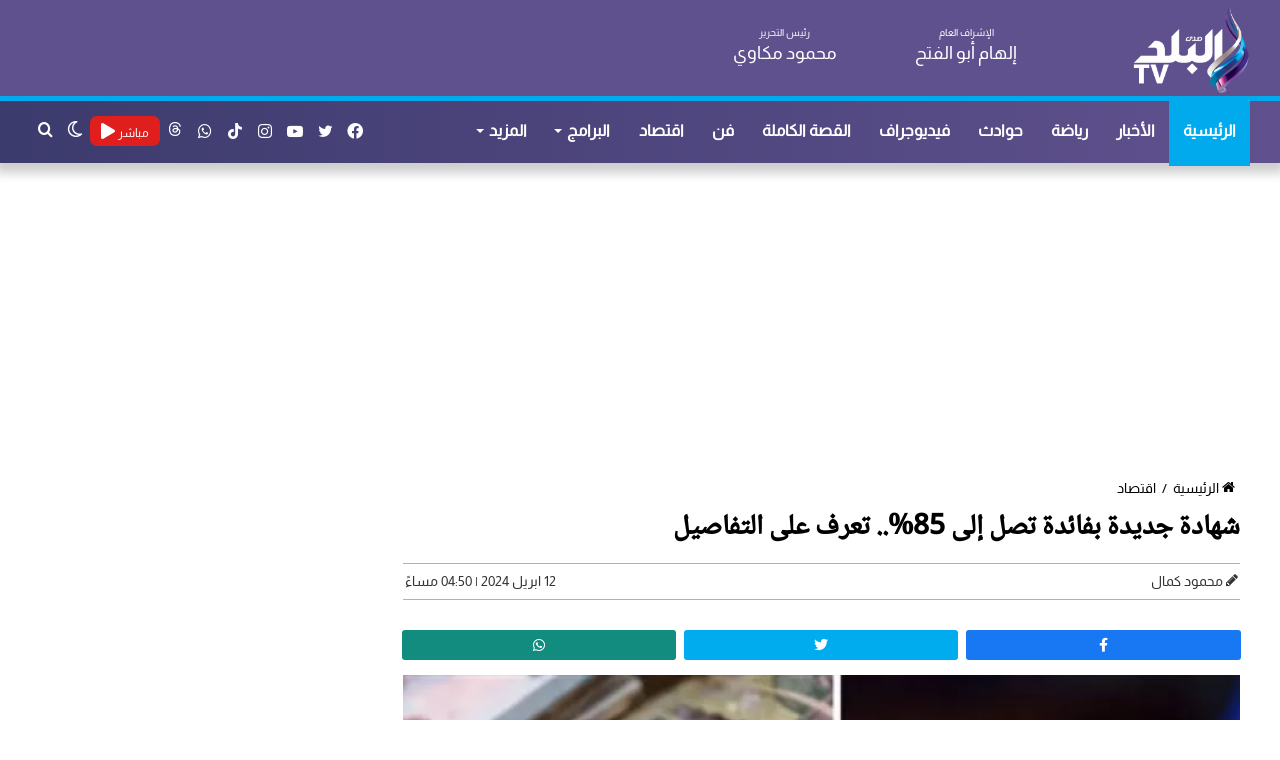

--- FILE ---
content_type: text/html; charset=UTF-8
request_url: https://elbaladtv.net/%D8%B4%D9%87%D8%A7%D8%AF%D8%A9-%D8%AC%D8%AF%D9%8A%D8%AF%D8%A9-%D8%A8%D9%81%D8%A7%D8%A6%D8%AF%D8%A9-%D8%AA%D8%B5%D9%84-%D8%A5%D9%84%D9%89-85-%D8%AA%D8%B9%D8%B1%D9%81-%D8%B9%D9%84%D9%89-%D8%A7%D9%84
body_size: 15240
content:
<!doctype html>
<html lang="ar" dir="rtl">
<head>
    <meta charset="utf-8">
    <meta http-equiv="X-UA-Compatible" content="IE=edge">
    <meta name="viewport" content="width=device-width, initial-scale=1">
    <title>شهادة جديدة بفائدة تصل إلى 85%.. تعرف على التفاصيل | قناة صدى البلد</title>
    <meta name="keywords" content="">
    <meta name="description" content="">
    <meta property="og:title" content="شهادة جديدة بفائدة تصل إلى 85%.. تعرف على التفاصيل | قناة صدى البلد" />
    <meta property="og:description" content="" />
    <meta property="og:image" content="https://cdn.elbaladtv.net/wp-content/uploads/2023/10/590.jpg" />
    <meta property="og:url" content="https://elbaladtv.net/شهادة-جديدة-بفائدة-تصل-إلى-85-تعرف-على-ال" />
    <meta property="og:type" content="article"/>
    <meta property="og:site_name" content="قناة صدى البلد" />
    <meta name='twitter:app:country' content='EG'>
    <meta name="twitter:card" content="summary_large_image" />
    <meta name="twitter:site" content="@baladtv" />
    <meta name="twitter:creator" content="@baladtv" />
    <meta name="twitter:title" content="شهادة جديدة بفائدة تصل إلى 85%.. تعرف على التفاصيل | قناة صدى البلد" />
    <meta name="twitter:url" content="https://elbaladtv.net/شهادة-جديدة-بفائدة-تصل-إلى-85-تعرف-على-ال" />
    <meta name="twitter:description" content="" />
    <meta name="twitter:image" content="https://cdn.elbaladtv.net/wp-content/uploads/2023/10/590.jpg" />
    <link rel="canonical" href="https://elbaladtv.net/شهادة-جديدة-بفائدة-تصل-إلى-85-تعرف-على-ال" />
    <script async src="https://www.googletagmanager.com/gtag/js?id=G-N3ZE9FS1YG" type="text/javascript"></script>
    <script type="text/javascript">
        window.dataLayer = window.dataLayer || [];
        function gtag(){dataLayer.push(arguments);}
        gtag('js', new Date());
        gtag('config', 'G-N3ZE9FS1YG');
    </script>
    <link rel="preload" href="https://elbaladtv.net/assets/css/style_view.min.css?ver=5.5.4" as="style">
    <link rel="preload" href="https://elbaladtv.net/assets/js/scripts.min.js" as="script">
    <link rel='stylesheet' href='https://elbaladtv.net/assets/css/style_view.min.css?ver=5.5.4' type='text/css' media='all' />
    <link rel="alternate" type="application/rss+xml" href="https://elbaladtv.net/sitemap" />
    <link rel="apple-touch-icon" sizes="57x57" href="/apple-icon-57x57.png">
    <link rel="apple-touch-icon" sizes="60x60" href="/apple-icon-60x60.png">
    <link rel="apple-touch-icon" sizes="72x72" href="/apple-icon-72x72.png">
    <link rel="apple-touch-icon" sizes="76x76" href="/apple-icon-76x76.png">
    <link rel="apple-touch-icon" sizes="114x114" href="/apple-icon-114x114.png">
    <link rel="apple-touch-icon" sizes="120x120" href="/apple-icon-120x120.png">
    <link rel="apple-touch-icon" sizes="144x144" href="/apple-icon-144x144.png">
    <link rel="apple-touch-icon" sizes="152x152" href="/apple-icon-152x152.png">
    <link rel="apple-touch-icon" sizes="180x180" href="/apple-icon-180x180.png">
    <link rel="icon" type="image/png" sizes="192x192"  href="/android-icon-192x192.png">
    <link rel="icon" type="image/png" sizes="32x32" href="/favicon-32x32.png">
    <link rel="icon" type="image/png" sizes="96x96" href="/favicon-96x96.png">
    <link rel="icon" type="image/png" sizes="16x16" href="/favicon-16x16.png">
    <meta name="msapplication-TileColor" content="#ffffff">
    <meta name="msapplication-TileImage" content="/ms-icon-144x144.png">
    <meta name="theme-color" content="#ffffff">
        <meta itemprop="name" content="شهادة جديدة بفائدة تصل إلى 85%.. تعرف على التفاصيل" />
    <meta itemprop="description" content="" />
    <meta itemprop="image" content="https://cdn.elbaladtv.net/wp-content/uploads/2023/10/590.jpg" />
    <meta property="article:section" content="اقتصاد" />
    <meta property="article:published_time" content="2024-04-12T16:50:08+02:00" />
    <meta property="article:modified_time" content="2024-04-12T16:50:08+02:00" />
    <meta property="article:publisher" content="https://www.facebook.com/baladtv" />
    <meta property="og:updated_time" content="2024-04-12T16:50:08+02:00" />
    <meta name="author" content="محمود كمال" />
    <meta name="csrf-token" content="nQjxBKYhsUFEEhEJevEPTFGVEIb7WrvOi2QyBTRM">
    <script type="application/ld+json">
    {
      "@context": "https://schema.org",
      "@type": "BreadcrumbList",
      "itemListElement": [{
        "@type": "ListItem",
        "position": 1,
        "name": "قناة صدى البلد",
        "item": "https://elbaladtv.net"
      },{
        "@type": "ListItem",
        "position": 2,
        "name": "اقتصاد",
        "item": "https://elbaladtv.net/category/%d8%a7%d9%82%d8%aa%d8%b5%d8%a7%d8%af"
      }]
    }
    </script>
    <script type="application/ld+json">
    {
      "@context": "https://schema.org",
      "@type": "NewsArticle",
      "mainEntityOfPage": {
        "@type": "WebPage",
        "@id": "https://elbaladtv.net/شهادة-جديدة-بفائدة-تصل-إلى-85-تعرف-على-ال"
      },
      "headline": "شهادة جديدة بفائدة تصل إلى 85%.. تعرف على التفاصيل",
      "image": [
        "https://cdn.elbaladtv.net/wp-content/uploads/2023/10/590.jpg"
       ],
      "datePublished": "2024-04-12T16:50:08+02:00",
      "dateModified": "2024-04-12T16:50:08+02:00",
      "author": {
        "@type": "Person",
        "name": "محمود كمال",
        "url": "https://elbaladtv.net/author/73"
      },
       "publisher": {
        "@type": "Organization",
        "name": "قناة صدى البلد",
        "logo": {
          "@type": "ImageObject",
          "url": "https://elbaladtv.net/images/Logo.png"
        }
      }
    }
    </script>
   <style>
       #vidverto{
           margin-bottom:10px;
           background-color:#fff;
           min-height:410px;
       }
       @media (max-width:479px){
           #vidverto{
               min-height:210px;
           }
       }

       .tie-fluid-width-video-wrapper{
           padding-top: 0px !important;
       }
      #container iframe{
           width: 100%;
           height: 400px;
       }
       @media (max-width: 550px) {
           #the-post .entry-content, #the-post .entry-content p {
               font-size: 18px;
               line-height: 2.2;
               text-align: justify;
               font-weight: 300;
               font-family: Noto,sans-serif;
               padding: 0 0 0 0px;
           }
       }
   </style>

    <style>
        #container p a{
            color: #9e0000;
            font-weight: 700;
        }
        #container p{
            padding: 0 15px;
            text-align: justify;
            font-size: 18px;
        }
        #container div{
            margin-top: 10px;
            margin-bottom: 10px;
        }
        .social-icons-item .whatsapp-social-icon{background-color:#c13584!important;}
        .social-icons-item .whatsapp-social-icon span{color:#c13584;}
        .tie-icon-whatsapp:before{content:"\f232";}

        .social-icons-item .instagram-social-icon{background-color:#c13584!important;}
        .social-icons-item .instagram-social-icon span{color:#c13584;}
        .social-icons-item .tiktok-social-icon{background-color:#EE1D52!important;}
        .social-icons-item .tiktok-social-icon span{color:#EE1D52;}
        .tie-icon-instagram:before{content:"\f16d";}
        .tie-icon-tiktok:before{content:"\e90b";}
        .share-article .article-social-share ul li {

            width: 32%;
        }
    </style>

    <script async src="https://pagead2.googlesyndication.com/pagead/js/adsbygoogle.js?client=ca-pub-1198675327881742" crossorigin="anonymous"></script>

    <script type="application/ld+json">
    {
      "@context": "https://schema.org",
      "@type": "WebSite",
      "url": "https://elbaladtv.net",
       "name" : "قناة صدى البلد",
"potentialAction": {
        "@type": "SearchAction",
        "target": "https://elbaladtv.net/search/{search_term_string}",
        "query-input": "required name=search_term_string"
      }
    }
    </script>
    <style>
        .fixed{
            /*position: fixed;*/
        }
        button.tie-popup-search-submit {
            font-size: 28px;
            color: #666;
            position: absolute;
            right: 10px;
            top: 20px;
            background: transparent !important;
            transition: 0.15s;
            width: 50px;
        }
    </style>

</head>
<body class="rtl home page-template-default page wrapper-has-shadow block-head-4 magazine2 is-thumb-overlay-disabled is-desktop is-header-layout-3 has-header-ad has-header-below-ad has-builder hide_banner_top hide_breaking_news hide_post_authorbio">
<div class="background-overlay">
    <div  id="tie-container" class="site tie-container">
        <div id="tie-wrapper">
            <header id="theme-header" class="theme-header header-layout-3 main-nav-light main-nav-default-light main-nav-below has-stream-item has-shadow has-normal-width-logo mobile-header-centered">
                <div class="container header-container">
                    <div class="tie-row logo-row">
                        <div class="">
                            <div class="tie-col-md-2 logo-container clearfix">
                                <div id="mobile-header-components-area_1" class="mobile-header-components">
                                    <ul class="components">
                                        <li class="mobile-component_search custom-menu-link">
                                            <a href="#" class="tie-search-trigger-mobile" title="بحث عن">
                                                <span class="tie-icon-search tie-search-icon" aria-hidden="true"></span>
                                                <span class="screen-reader-text">بحث عن</span>
                                            </a>
                                        </li>
                                        <li class="mobile-component_skin custom-menu-link">
                                            <a href="#" class="change-skin" title="الوضع المظلم">
                                                <span class="tie-icon-moon change-skin-icon" aria-hidden="true"></span>
                                                <span class="screen-reader-text">الوضع المظلم</span>
                                            </a>
                                        </li>
                                    </ul>
                                </div>
                                <div id="logo" class="image-logo" style="margin-top: 5px; margin-bottom: 1px;">
                                    <a title="قناة صدى البلد" href="https://elbaladtv.net">
                                        <picture id="tie-logo-default" class="tie-logo-default tie-logo-picture">
                                            <img class="tie-logo-img-default tie-logo-img" src="/images/Logo.png" alt="قناة صدى البلد" width="300" height="90" style="max-height:90px; width: auto;" />
                                        </picture>
                                        <picture id="tie-logo-inverted" class="tie-logo-inverted tie-logo-picture">
                                            <img class="tie-logo-img-inverted tie-logo-img" id="tie-logo-inverted-img" src="/images/Logo.png" alt="قناة صدى البلد" style="width: auto;" />
                                        </picture>
                                    </a>
                                </div><!-- #logo /-->
                                <div id="mobile-header-components-area_2" class="mobile-header-components">
                                    <ul class="components">
                                        <li class="mobile-component_menu custom-menu-link">
                                            <a href="#" id="mobile-menu-icon" class="" title="القائمة">
                                                <span class="tie-mobile-menu-icon nav-icon is-layout-3"></span>
                                                <span class="screen-reader-text">القائمة</span>
                                            </a>
                                        </li>
                                        <li class="mobile-component_menu custom-menu-link">
                                            <div style="background: #e11e1e;height: 30px;width: 60px;border-radius: 5px;padding: 0px 5px">
                                                <a href="https://elbaladtv.net/live" class="random-post" title="مباشر" style="color: #fff;line-height: 25px;">
                                                    <span>مباشر</span> <span class="fa fa-play"></span>
                                                </a>
                                            </div>
                                        </li>
                                    </ul>
                                </div>
                            </div>
                            <div class="header-editor tie-col-md-4 clearfix">
                                <div class="tie-row" style="font-size: 18px;">
                                    <div class="tie-col-md-6 tie-col-xs-6 clearfix"><span>الإشراف العام</span><br><b>إلهام أبو الفتح</b></div>
                                    <div class="tie-col-md-6 tie-col-xs-6 clearfix"><span>رئيس التحرير</span><br><b>محمود مكاوي</b></div>
                                </div>
                            </div>
                        </div>

 
                    </div>
                </div>
                <div class="main-nav-wrapper">
                    <nav id="main-nav"  class="main-nav header-nav">
                        <div class="container">
                            <div class="main-menu-wrapper">
                                <div id="menu-components-wrap">
                                    <div id="sticky-logo" class="image-logo">
                                        <a title="قناة صدى البلد" href="https://elbaladtv.net/">
                                            <picture id="tie-sticky-logo-default" class="tie-logo-default tie-logo-picture">
                                                <img class="tie-logo-img-default tie-logo-img" src="/images/Logo.png" alt="قناة صدى البلد"  />
                                            </picture>
                                            <picture id="tie-sticky-logo-inverted" class="tie-logo-inverted tie-logo-picture">
                                                <source class="tie-logo-source-inverted tie-logo-source" id="tie-logo-inverted-source" srcset="/images/Logo.png">
                                                <img class="tie-logo-img-inverted tie-logo-img" id="tie-logo-inverted-img" src="/images/Logo.png" alt="قناة صدى البلد"  />
                                            </picture>
                                        </a>
                                    </div>
                                    <div class="flex-placeholder"></div>
                                    <div class="main-menu main-menu-wrap tie-alignleft">
                                        <div id="main-nav-menu" class="main-menu header-menu">
                                            <ul id="menu-main-menu" class="menu">
                                                <li class="menu-item menu-item-type-custom menu-item-object-custom current-menu-item current_page_item menu-item-1033 tie-current-menu"><a href="https://elbaladtv.net/" title="قناة صدى البلد">الرئيسية</a></li>
                                                <li class="menu-item"><a href="https://elbaladtv.net/category/news" title="الأخبار">الأخبار</a></li>
                                                <li class="menu-item"><a href="https://elbaladtv.net/category/%d8%b1%d9%8a%d8%a7%d8%b6%d8%a9" title="رياضة">رياضة</a></li>
                                                <li class="menu-item"><a href="https://elbaladtv.net/category/%d8%ad%d9%88%d8%a7%d8%af%d8%ab" title="حوادث">حوادث</a></li>
                                                <li class="menu-item"><a href="https://elbaladtv.net/category/%D8%A7%D9%84%D8%A8%D9%84%D8%AF-%D8%A8%D9%84%D8%B3" title=" فيديوجراف">فيديوجراف</a></li>
                                                <li class="menu-item"><a href="https://elbaladtv.net/category/%d8%a7%d9%84%d9%82%d8%b5%d8%a9-%d8%a7%d9%84%d9%83%d8%a7%d9%85%d9%84%d8%a9" title="القصة الكاملة">القصة الكاملة</a></li>
                                                <li class="menu-item"><a href="https://elbaladtv.net/category/%d9%81%d9%86" title="فن">فن</a></li>
                                                <li class="menu-item"><a href="https://elbaladtv.net/category/%d8%a7%d9%82%d8%aa%d8%b5%d8%a7%d8%af" title="اقتصاد">اقتصاد</a></li>
                                                <li class="menu-item menu-item-type-custom menu-item-object-custom menu-item-has-children"><a href="https://elbaladtv.net/%D8%A7%D9%84%D8%A8%D8%B1%D8%A7%D9%85%D8%AC" title="البرامج">البرامج</a></li>
                                                <li class="menu-item menu-item-type-custom menu-item-object-custom menu-item-has-children"><a href="#" title="المزيد">المزيد</a>
                                                    <ul class="sub-menu menu-sub-content">
                                                        <li class="menu-item"><a href="https://elbaladtv.net/category/%d8%b9%d8%b1%d8%a8-%d9%88%d8%b9%d8%a7%d9%84%d9%85" title="عرب وعالم">عرب وعالم</a></li>
                                                        <li class="menu-item"><a href="https://elbaladtv.net/category/%d8%a3%d8%ae%d8%a8%d8%a7%d8%b1-%d8%a7%d9%84%d8%b3%d8%b9%d9%88%d8%af%d9%8a%d8%a9" title="أخبار السعودية">أخبار السعودية</a></li>
                                                        <li class="menu-item"><a href="https://elbaladtv.net/category/%d8%b3%d9%8a%d8%a7%d8%b3%d8%a9-%d9%88%d8%a8%d8%b1%d9%84%d9%85%d8%a7%d9%86" title="سياسة وبرلمان">سياسة وبرلمان</a></li>
                                                        <li class="menu-item"><a href="https://elbaladtv.net/category/%d8%af%d9%8a%d9%86%d9%8a" title="ديني">ديني</a></li>
                                                        <li class="menu-item"><a href="https://elbaladtv.net/category/%d9%85%d9%86%d9%88%d8%b9%d8%a7%d8%aa" title="منوعات">منوعات</a></li>
                                                        <li class="menu-item"><a href="https://elbaladtv.net/category/%d9%85%d9%82%d8%a7%d9%84%d8%a7%d8%aa" title="مقالات">مقالات</a></li>
                                                        <li class="menu-item"><a href="https://elbaladtv.net/category" title="أحدث الأخبار">أحدث الأخبار</a></li>
                                                        <li class="menu-item"><a href="https://elbaladtv.net/tag/%d8%b3%d9%81%d8%b1%d8%a9-%d9%88%d8%b7%d8%a8%d9%84%d9%8a%d8%a9" title="سفرة وطبلية">سفرة وطبلية</a></li>
                                                        <li class="menu-item"><a href="https://elbaladtv.net/category/%D8%B5%D8%AD%D8%AA%D9%83" title="صحتك">صحتك</a></li>
                                                        <li class="menu-item"><a href="https://elbaladtv.net/tag/أخبار-الجامعات" title="التعليم والجامعات">التعليم والجامعات</a></li>

                                                    </ul>
                                                </li>
                                            </ul>
                                        </div>
                                    </div>
                                    <ul class="components">
                                        <li class="search-compact-icon menu-item custom-menu-link">
                                            <a href="#" class="tie-search-trigger" title="بحث عن">
                                                <span class="tie-icon-search tie-search-icon" aria-hidden="true"></span>
                                                <span class="screen-reader-text">بحث عن</span>
                                            </a>
                                        </li>
                                        <li class="skin-icon menu-item custom-menu-link">
                                            <a href="#" class="change-skin" title="الوضع المظلم">
                                                <span class="tie-icon-moon change-skin-icon" aria-hidden="true"></span>
                                                <span class="screen-reader-text">الوضع المظلم</span>
                                            </a>
                                        </li>
                                        <li class="menu-item custom-menu-link" style="background: #e11e1e;height: 30px;width: 70px;border-radius: 7px;margin-top: 15px;padding: 3px;margin-left: 0px;">
                                            <a href="https://elbaladtv.net/live" class="random-post" title="مباشر" style="width: 65px;height: 30px;line-height: 25px;">
                                                <span style="font-size: 12px;">مباشر</span> <span class="fa fa-play"></span>
                                            </a>
                                        </li>
                                        <li class="social-icons-item">
                                            <a class="social-link whatsapp-social-icon" rel="external noopener nofollow" target="_blank" href="https://www.threads.net/@baladtv" title="threads">
                                                <svg style="width: 14px;" fill="#fff" aria-label="Threads" viewBox="0 0 192 192" xmlns="http://www.w3.org/2000/svg"><path class="x19hqcy" d="M141.537 88.9883C140.71 88.5919 139.87 88.2104 139.019 87.8451C137.537 60.5382 122.616 44.905 97.5619 44.745C97.4484 44.7443 97.3355 44.7443 97.222 44.7443C82.2364 44.7443 69.7731 51.1409 62.102 62.7807L75.881 72.2328C81.6116 63.5383 90.6052 61.6848 97.2286 61.6848C97.3051 61.6848 97.3819 61.6848 97.4576 61.6855C105.707 61.7381 111.932 64.1366 115.961 68.814C118.893 72.2193 120.854 76.925 121.825 82.8638C114.511 81.6207 106.601 81.2385 98.145 81.7233C74.3247 83.0954 59.0111 96.9879 60.0396 116.292C60.5615 126.084 65.4397 134.508 73.775 140.011C80.8224 144.663 89.899 146.938 99.3323 146.423C111.79 145.74 121.563 140.987 128.381 132.296C133.559 125.696 136.834 117.143 138.28 106.366C144.217 109.949 148.617 114.664 151.047 120.332C155.179 129.967 155.42 145.8 142.501 158.708C131.182 170.016 117.576 174.908 97.0135 175.059C74.2042 174.89 56.9538 167.575 45.7381 153.317C35.2355 139.966 29.8077 120.682 29.6052 96C29.8077 71.3178 35.2355 52.0336 45.7381 38.6827C56.9538 24.4249 74.2039 17.11 97.0132 16.9405C119.988 17.1113 137.539 24.4614 149.184 38.788C154.894 45.8136 159.199 54.6488 162.037 64.9503L178.184 60.6422C174.744 47.9622 169.331 37.0357 161.965 27.974C147.036 9.60668 125.202 0.195148 97.0695 0H96.9569C68.8816 0.19447 47.2921 9.6418 32.7883 28.0793C19.8819 44.4864 13.2244 67.3157 13.0007 95.9325L13 96L13.0007 96.0675C13.2244 124.684 19.8819 147.514 32.7883 163.921C47.2921 182.358 68.8816 191.806 96.9569 192H97.0695C122.03 191.827 139.624 185.292 154.118 170.811C173.081 151.866 172.51 128.119 166.26 113.541C161.776 103.087 153.227 94.5962 141.537 88.9883ZM98.4405 129.507C88.0005 130.095 77.1544 125.409 76.6196 115.372C76.2232 107.93 81.9158 99.626 99.0812 98.6368C101.047 98.5234 102.976 98.468 104.871 98.468C111.106 98.468 116.939 99.0737 122.242 100.233C120.264 124.935 108.662 128.946 98.4405 129.507Z"/></svg>
                                                <span class="screen-reader-text">threads</span>
                                            </a>
                                        </li>
                                        <li class="social-icons-item">
                                            <a class="social-link whatsapp-social-icon" rel="external noopener nofollow" target="_blank" href="https://www.whatsapp.com/channel/0029VaC3SMn4tRrsCCE8VP1O" title="whatsapp">
                                                <span class="tie-social-icon tie-icon-whatsapp"></span>
                                                <span class="screen-reader-text">whatsapp</span>
                                            </a>
                                        </li>
                                        <li class="social-icons-item">
                                            <a class="social-link tiktok-social-icon" rel="external noopener nofollow" target="_blank" href="https://www.tiktok.com/@baladtv?lang=ar" title="tiktok">
                                                <span class="tie-social-icon tie-icon-tiktok"></span>
                                                <span class="screen-reader-text">tiktok</span>
                                            </a>
                                        </li>
                                        <li class="social-icons-item">
                                            <a class="social-link instagram-social-icon" rel="external noopener nofollow" target="_blank" href="https://www.instagram.com/baladtv/channel/" title="instagram">
                                                <span class="tie-social-icon tie-icon-instagram"></span>
                                                <span class="screen-reader-text">instagram</span>
                                            </a>
                                        </li>
                                        <li class="social-icons-item">
                                            <a class="social-link youtube-social-icon" rel="external noopener nofollow" target="_blank" href="https://www.youtube.com/channel/UCJWuV-EkLmRrGZ4afwUBenw" title="يوتيوب">
                                                <span class="tie-social-icon tie-icon-youtube"></span>
                                                <span class="screen-reader-text">يوتيوب</span>
                                            </a>
                                        </li>
                                        <li class="social-icons-item">
                                            <a class="social-link twitter-social-icon" rel="external noopener nofollow" title="تويتر" target="_blank" href="https://twitter.com/baladtv">
                                                <span class="tie-social-icon tie-icon-twitter"></span>
                                                <span class="screen-reader-text">تويتر</span>
                                            </a>
                                        </li>
                                        <li class="social-icons-item">
                                            <a class="social-link facebook-social-icon" title="فيسبوك" rel="external noopener nofollow" target="_blank" href="https://www.facebook.com/baladtv">
                                                <span class="tie-social-icon tie-icon-facebook"></span>
                                                <span class="screen-reader-text">فيسبوك</span>
                                            </a>
                                        </li>
                                    </ul>
                                </div>
                            </div>
                        </div>
                    </nav>
                </div>
            </header>
        </div>
            <div  class="site-content container">

        <div class="tie-row main-content-row">
            <div class=" tie-col-xs-12">
                <div class="stream-item-widget-content" style="min-height: 280px;margin-top: 20px">
                    <script async src="https://pagead2.googlesyndication.com/pagead/js/adsbygoogle.js?client=ca-pub-1198675327881742"
                            crossorigin="anonymous"></script>
                    <!-- اعلان اسفل الهيدر -->
                    <ins class="adsbygoogle"
                         style="display:block"
                         data-ad-client="ca-pub-1198675327881742"
                         data-ad-slot="9759274015"
                         data-ad-format="auto"
                         data-full-width-responsive="true"></ins>
                    <script>
                        (adsbygoogle = window.adsbygoogle || []).push({});
                    </script>
                </div>
            </div>
            <div class="main-content tie-col-md-8 tie-col-xs-12" id="contentsWrapper">
                <div class="content">
                    <article id="the-post" class="container-wrapper post-content tie-standard">
                                                <header class="entry-header-outer">
                            <nav id="breadcrumb">
                                <a href="https://elbaladtv.net/" title="الرئيسية">
                                    <span class="tie-icon-home" aria-hidden="true"></span> الرئيسية
                                </a>
                                <em class="delimiter">/</em>
                                <a href="https://elbaladtv.net/category/%d8%a7%d9%82%d8%aa%d8%b5%d8%a7%d8%af" title="اقتصاد">اقتصاد</a>
                            </nav>
                            <div class="entry-header">
                                <h1 class="post-title entry-title">شهادة جديدة بفائدة تصل إلى 85%.. تعرف على التفاصيل</h1>
                                <style>
                                    #single-post-meta{
                                        border-top: 1px solid #b2b2b2;
                                        border-bottom: 1px solid #b2b2b2;
                                        padding: 5px 0px 5px 0px;
                                    }
                                    .author-name{
                                        font-size: 14px;
                                        font-weight: 700;
                                    }
                                </style>
                                <div id="single-post-meta" class="post-meta clearfix">
                                    <span class="author-meta single-author no-avatars">
                                        <span class="meta-item meta-author-wrapper meta-author-4">
                                            <span class="meta-author">
                                                <a href="https://elbaladtv.net/author/73" class="author-name tie-icon" title="محمود كمال">محمود كمال</a>
                                            </span>
                                        </span>
                                    </span>
                                    <span class="date meta-item tie-icon" style="float: left !important;font-size: 14px;font-weight: 300;">12 ابريل 2024 | 04:50 مساءً</span>
                                </div>
                            </div>
                        </header>
                        <div class="entry-header-outer">
                            <div class="share-article">
                                <div class="article-social-share">
                                    <ul>
                                        <li>
                                            <a href="https://facebook.com/sharer.php?u=https://elbaladtv.net/i/1271543" target="_blank" title="facebook" rel="noreferrer">
                                                <div class="facebook-share">
                                                    <i class="fab fa-facebook-f"></i>
                                                </div>
                                            </a>
                                        </li>
                                        <li>
                                            <a class="twitter-share-button" rel="noreferrer" href="https://x.com/share?url=https://elbaladtv.net/i/1271543&text=شهادة جديدة بفائدة تصل إلى 85%.. تعرف على التفاصيل" target="_blank" title="twitter">
                                                <div class="twitter-share">
                                                    <i class="fab fa-twitter"></i>
                                                </div>
                                            </a>
                                        </li>
                                        <li>
                                            <a href="https://api.whatsapp.com/send?text=شهادة جديدة بفائدة تصل إلى 85%.. تعرف على التفاصيل  https://elbaladtv.net/i/1271543" rel="noreferrer" target="_blank" title="whatsapp">
                                                <div class="whatsapp-share">
                                                    <i class="fab fa-whatsapp"></i>
                                                </div>
                                            </a>
                                        </li>
                                    </ul>
                                </div>
                            </div>
                        </div>
                        <div class="featured-area">
                            <div class="featured-area-inner"  style="margin: 0px 10px;">
                                <style>
                                    #twitch-embed iframe{
                                        height: 400px;
                                        width: 100%;
                                    }
                                </style>
                                                                                                    <figure class="single-featured-image">
                                    <picture>
                                        <source media="(min-width:1440px)" srcset="https://i0.wp.com/cdn.elbaladtv.net/wp-content/uploads/2023/10/590.jpg?resize=920,550&ssl=1">
                                        <source media="(min-width:1024px)" srcset="https://i0.wp.com/cdn.elbaladtv.net/wp-content/uploads/2023/10/590.jpg?resize=700,450&ssl=1">
                                        <source media="(min-width:768px)" srcset="https://i0.wp.com/cdn.elbaladtv.net/wp-content/uploads/2023/10/590.jpg?resize=710,450&ssl=1">
                                        <source media="(min-width:425px)" srcset="https://i0.wp.com/cdn.elbaladtv.net/wp-content/uploads/2023/10/590.jpg?resize=600,450&ssl=1">
                                        <source media="(min-width:375px)" srcset="https://i0.wp.com/cdn.elbaladtv.net/wp-content/uploads/2023/10/590.jpg?resize=575,475&ssl=1">
                                        <source media="(min-width:320px)" srcset="https://i0.wp.com/cdn.elbaladtv.net/wp-content/uploads/2023/10/590.jpg?resize=375,300&ssl=1">
                                        <img class="w-100 img-fluid photo_" src="https://i0.wp.com/cdn.elbaladtv.net/wp-content/uploads/2023/10/590.jpg?resize=250,150&ssl=1" alt="صور ">
                                    </picture>
                                                                    </figure>
                                                        </div>
                        </div>
                        <div class="ads-height">
                            <script async src="https://pagead2.googlesyndication.com/pagead/js/adsbygoogle.js?client=ca-pub-1198675327881742"
                                    crossorigin="anonymous"></script>
                            <ins class="adsbygoogle"
                                         style="display:block"
                                         data-ad-client="ca-pub-1198675327881742"
                                         data-ad-slot="3233210955"
                                         data-ad-format="auto"
                                         data-full-width-responsive="true"></ins>
                                    <script>
                                        (adsbygoogle = window.adsbygoogle || []).push({});
                                    </script>
                                </div>
                                                <div class="entry-content clearfix" id="container">
                                                            <p>البنك الأهلي الكويتي يطرح شهادة بفائدة تصل إلى 85%</p>
<p>قرر البنك الأهلي الكويتي، عن طرح شهادة ادخار ذات أجل 3 سنوات بعائد ثابت تراكمي يصل إلى 85% على أن يصرف العائد في نهاية مدة الشهادة.</p>
<p>وفي وقت سابق، أصدر البنك الأهلي الكويتي شهادة ثلاثية بعائد تراكمي بسعر فائدة يصل إلى 75% يصرف العائد بنهاية المدة.
<h2>تفاصيل شهادة البنك الأهلي الكويتي</h2><p />وعن تفاصيل شهادة البنك الأهلي الكويتي، فإن الشهادة الجديدة يمكن شراءها من 1000 جنيه كحد أدنى، مع إمكانية الاقتراض بضمانها حتى 95% من قيمة الشهادة.</p>
<p>ومع نهاية مدة الشهادة، يتم إضافة العائد تلقائياً لحسابك الجاري أو التوفير، ولا يمكن استرداد الشهادة إلا بعد مرور 6 أشهر على الشراء.</p>
<p><img class="wp-image-855503 size-full" src="https://cdn.elbaladtv.net/wp-content/uploads/2023/01/شهادات-ادخار-البنك-الأهلى-1.webp" alt="شهادات ادخار" height="480" /> شهادات ادخار
<h3>تفاصيل الشهاة بعائد 85%</h3><p />يمكن تلخيص تفاصيل الشهادة ذات العائد 85% على النحو التالي:-
<ul><p /> 	<li>طرحها البنك الأهلى الكويتى مصر</li><p /> 	<li>شهادة ادخار بأجل 3 سنوات بفائدة 85% على أن يتم صرف العائد تراكميًا فى نهاية مدة الشهادة</li><p /> 	<li>الشهادة يبدأ شرائها 1000 جنيه ومضاعفاتها ويمكن كسرها بعد 6 أشهر من تاريخ الإصدار</li><p /> 	<li>يتم إضافة العائد على الحساب البنكى المرتبط بالشهادة بعد مرور 3 سنوات</li>
</ul><p />&nbsp;</p>                                                        <div class="ads-height">
                                <script async src="https://pagead2.googlesyndication.com/pagead/js/adsbygoogle.js?client=ca-pub-1198675327881742" crossorigin="anonymous"></script>
                                <ins class="adsbygoogle"
                                     style="display:block"
                                     data-ad-client="ca-pub-1198675327881742"
                                     data-ad-slot="3233210955"
                                     data-ad-format="auto"
                                     data-full-width-responsive="true"></ins>
                                <script>
                                    (adsbygoogle = window.adsbygoogle || []).push({});
                                </script>
                            </div>
                        </div>

                    </article>
                    <div class="tie-row">
                        <style>
                            .more {
                                background: #241d37;
                                margin: 10px auto;
                                padding: 5px 5px;
                                color: #fff;
                                height: 110px;
                            }
                            .more .post-title {
                                width: calc(100% - 120px);
                                margin-right: 110px;
                                position: relative;
                                line-height: 28px;
                                font-family: 'Almarai', sans-serif !important;
                                font-size: 16px;
                                text-align: right;
                                margin-top: 5px;
                            }
                            .more img{
                                width: 100px !important;
                                position: absolute !important;
                            }
                            .col-p {
                                padding-left: 5px!important;
                                padding-right: 5px!important;
                                margin: -5px 0px;
                            }
                        </style>
                                                                                    <div class="tie-col-sm-6 col-p">
                                    <a href="https://elbaladtv.net/%d8%a7%d8%b1%d8%aa%d9%81%d8%a7%d8%b9-%d8%a3%d8%b3%d8%b9%d8%a7%d8%b1-%d8%a7%d9%84%d9%81%d8%b6%d8%a9-%d8%b9%d8%a7%d9%84%d9%85%d9%8a%d9%8b%d8%a7-%d9%88%d9%85%d8%ad%d9%84%d9%8a%d9%8b%d8%a7-%d9%85%d8%b9" title="ارتفاع أسعار الفضة عالميًا ومحليًا مع تصاعد التوترات السياسية"  class="post-thumb">
                                        <div class="more">
                                            <img src="https://i0.wp.com/cdn.elbaladtv.net/wp-content/uploads/2023/10/593.jpg?resize=100,100&ssl=1" class="attachment-jannah-image-large size-jannah-image-large wp-post-image" alt="الفضة" loading="lazy"/>
                                            <div class="post-title">ارتفاع أسعار الفضة عالميًا ومحليًا مع تصاعد التوترات السياسية</div>
                                        </div>
                                    </a>
                                </div>
                                                                                            <div class="tie-col-sm-6 col-p">
                                    <a href="https://elbaladtv.net/%d8%aa%d9%88%d9%82%d9%81-%d8%a8%d8%b9%d8%b6-%d8%ae%d8%af%d9%85%d8%a7%d8%aa-%d8%a7%d9%84%d8%a8%d9%86%d9%83-%d8%a7%d9%84%d8%a3%d9%87%d9%84%d9%8a-%d8%ba%d8%af%d8%a7-%d9%84%d8%aa%d8%ad%d8%af%d9%8a%d8%ab" title="توقف بعض خدمات البنك الأهلي غدا لتحديث الأنظمة "  class="post-thumb">
                                        <div class="more">
                                            <img src="https://i0.wp.com/cdn.elbaladtv.net/wp-content/uploads/2024/04/البنك-الأهلي-المصري.webp?resize=100,100&ssl=1" class="attachment-jannah-image-large size-jannah-image-large wp-post-image" alt="البنك-الأهلي-المصري" loading="lazy"/>
                                            <div class="post-title">توقف بعض خدمات البنك الأهلي غدا لتحديث الأنظمة </div>
                                        </div>
                                    </a>
                                </div>
                                                                                            <div class="tie-col-sm-6 col-p">
                                    <a href="https://elbaladtv.net/%d8%b3%d9%83%d9%86-%d9%84%d9%83%d9%84-%d8%a7%d9%84%d9%85%d8%b5%d8%b1%d9%8a%d9%8a%d9%86-7-%d9%81%d8%b1%d8%b5%d8%a9-%d8%ac%d8%af%d9%8a%d8%af%d8%a9-%d9%84%d9%84%d8%b4%d8%b1%d8%a7%d8%a1-%d9%81%d9%8a-3" title="سكن لكل المصريين 7.. فرصة جديدة للشراء في 3 محافظات"  class="post-thumb">
                                        <div class="more">
                                            <img src="https://i0.wp.com/cdn.elbaladtv.net/wp-content/uploads/2024/06/448855015_813806810881183_4950110368820420517_n.jpg?resize=100,100&ssl=1" class="attachment-jannah-image-large size-jannah-image-large wp-post-image" alt="سكن لكل المصررين" loading="lazy"/>
                                            <div class="post-title">سكن لكل المصريين 7.. فرصة جديدة للشراء في 3 محافظات</div>
                                        </div>
                                    </a>
                                </div>
                                                                                            <div class="tie-col-sm-6 col-p">
                                    <a href="https://elbaladtv.net/%d9%85%d9%88%d8%b9%d8%af-%d8%b5%d8%b1%d9%81-%d9%85%d8%b1%d8%aa%d8%a8%d8%a7%d8%aa-%d9%8a%d9%86%d8%a7%d9%8a%d8%b1-2026-%d9%84%d9%84%d9%85%d9%88%d8%b8%d9%81%d9%8a%d9%86-%d8%a7%d9%84%d8%ad%d9%83%d9%88" title="موعد صرف مرتبات يناير 2026 للموظفين الحكوميين"  class="post-thumb">
                                        <div class="more">
                                            <img src="https://i0.wp.com/cdn.elbaladtv.net/wp-content/uploads/2024/01/زيادة-المرتبات-1.jpg?resize=100,100&ssl=1" class="attachment-jannah-image-large size-jannah-image-large wp-post-image" alt="مرتبات" loading="lazy"/>
                                            <div class="post-title">موعد صرف مرتبات يناير 2026 للموظفين الحكوميين</div>
                                        </div>
                                    </a>
                                </div>
                                                                             </div>
                    <div class="post-bottom-meta post-bottom-tags post-tags-classic">
                                                                                                            <a href="https://elbaladtv.net/tag/%d8%aa%d9%81%d8%a7%d8%b5%d9%8a%d9%84-%d8%a7%d9%84%d8%b4%d9%87%d8%a7%d8%a9-%d8%a8%d8%b9%d8%a7%d8%a6%d8%af-85" title="تفاصيل الشهاة بعائد 85%" rel="tag">تفاصيل الشهاة بعائد 85%</a>
                                                                                <a href="https://elbaladtv.net/tag/%d8%aa%d9%81%d8%a7%d8%b5%d9%8a%d9%84-%d8%b4%d9%87%d8%a7%d8%af%d8%a7%d8%aa-%d8%a7%d8%af%d8%ae%d8%a7%d8%b1-%d8%a8%d8%b9%d8%a7%d8%a6%d8%af-85" title="تفاصيل شهادات ادخار بعائد 85%" rel="tag">تفاصيل شهادات ادخار بعائد 85%</a>
                                                                                <a href="https://elbaladtv.net/tag/%d8%b4%d9%87%d8%a7%d8%af%d8%a7%d8%aa-%d8%a7%d8%af%d8%ae%d8%a7%d8%b1-%d8%a8%d8%b9%d8%a7%d8%a6%d8%af-85" title="شهادات ادخار بعائد 85%" rel="tag">شهادات ادخار بعائد 85%</a>
                                                                                <a href="https://elbaladtv.net/tag/%d8%b4%d9%87%d8%a7%d8%af%d8%a9-%d8%a7%d9%84%d8%a8%d9%86%d9%83-%d8%a7%d9%84%d8%a3%d9%87%d9%84%d9%8a-%d8%a7%d9%84%d9%83%d9%88%d9%8a%d8%aa%d9%8a" title="شهادة البنك الأهلي الكويتي" rel="tag">شهادة البنك الأهلي الكويتي</a>
                                                                                <a href="https://elbaladtv.net/tag/%d8%b7%d8%b1%d8%ad-%d8%b4%d9%87%d8%a7%d8%af%d8%a7%d8%aa-%d8%a7%d8%af%d8%ae%d8%a7%d8%b1-%d8%a8%d8%b9%d8%a7%d8%a6%d8%af-85" title="طرح شهادات ادخار بعائد 85%" rel="tag">طرح شهادات ادخار بعائد 85%</a>
                                            </div>
                    <div class="share-article">
                        <div class="article-social-share">
                            <ul>
                                <li>
                                    <a href="https://facebook.com/sharer.php?u=https://elbaladtv.net/i/1271543" rel="noreferrer" target="_blank" title="facebook">
                                        <div class="facebook-share">
                                            <i class="fab fa-facebook-f"></i>
                                        </div>
                                    </a>
                                </li>
                                <li>
                                    <a class="twitter-share-button" rel="noreferrer" href="https://x.com/share?url=https://elbaladtv.net/i/1271543&text=شهادة جديدة بفائدة تصل إلى 85%.. تعرف على التفاصيل" target="_blank" title="twitter">
                                        <div class="twitter-share">
                                            <i class="fab fa-twitter"></i>
                                        </div>
                                    </a>
                                </li>
                                <li>
                                    <a href="https://api.whatsapp.com/send?text=شهادة جديدة بفائدة تصل إلى 85%.. تعرف على التفاصيل  https://elbaladtv.net/i/1271543" rel="noreferrer" target="_blank" title="whatsapp">
                                        <div class="whatsapp-share">
                                            <i class="fab fa-whatsapp"></i>
                                        </div>
                                    </a>
                                </li>
                            </ul>
                        </div>
                    </div>
                    <div class="tie-row">
                        <div class="tie-col-md-6 tie-col-xs-12">
                            <div class="google-news-callout">
                                <a target="_blank" class="text" href="https://news.google.com/publications/CAAiEFzc57HXkAhn9z84i6r986wqFAgKIhBc3Oex15AIZ_c_OIuq_fOs?hl=ar&gl=EG&ceid=EG%3Aar" title="Google News">
                                    <img src="/images/icon-google-news.svg" style="width: 25px;margin-left: 10px;height:20px" alt="Google News"> تابعوا قناة صدى البلد على Google News
                                </a>
                            </div>
                        </div>
                        <div class="tie-col-md-6 tie-col-xs-12">
                            <div class="nabd-news-callout">
                                <a target="_blank" rel="external noopener nofollow" class="text" href="https://nabd.com/source/1565-a7565c/" title="نبض">
                                    <img src="https://i0.wp.com/elbaladtv.net/images/nabd.png?resize=25,25&ssl=1" style="width: 25px;margin-left: 10px;height:25px" alt="نبض"> تابعوا قناة صدى البلد على تطبيق نبض
                                </a>
                            </div>
                        </div>
                    </div>
                                        <div style="min-height: 320px;background-color: #fff">
                        <script async src="https://pagead2.googlesyndication.com/pagead/js/adsbygoogle.js?client=ca-pub-1198675327881742" crossorigin="anonymous"></script>
                        <!-- اعلان اسفل المقال -->
                        <ins class="adsbygoogle"
                             style="display:block"
                             data-ad-client="ca-pub-1198675327881742"
                             data-ad-slot="7493570611"
                             data-ad-format="auto"
                             data-full-width-responsive="true"></ins>
                        <script>
                            (adsbygoogle = window.adsbygoogle || []).push({});
                        </script>
                    </div>
                                        <div class="post-components">
                        <div id="related-posts" class="container-wrapper">
                            <div class="mag-box-title the-global-title">
                                <a href="https://elbaladtv.net/" title="إقرأ أيضاً">
                                    <div class="h2">إقرأ أيضاً</div>
                                </a>
                            </div>
                            <div class="tie-row">
                                <style>
                                    .more2 {
                                        background: #e3e3e3;
                                        margin: 10px auto;
                                        padding: 5px 5px;
                                        color: #000;
                                        height: 110px;
                                        overflow: hidden;
                                    }
                                </style>
                                                                    <div class="tie-col-sm-6 col-p">
                                        <a href="https://elbaladtv.net/%d8%a7%d8%b1%d8%aa%d9%81%d8%a7%d8%b9-%d8%a3%d8%b3%d8%b9%d8%a7%d8%b1-%d8%a7%d9%84%d9%81%d8%b6%d8%a9-%d8%b9%d8%a7%d9%84%d9%85%d9%8a%d9%8b%d8%a7-%d9%88%d9%85%d8%ad%d9%84%d9%8a%d9%8b%d8%a7-%d9%85%d8%b9" title="ارتفاع أسعار الفضة عالميًا ومحليًا مع تصاعد التوترات السياسية"  class="post-thumb">
                                            <div class="more more2">
                                                <img src="https://i0.wp.com/cdn.elbaladtv.net/wp-content/uploads/2023/10/593.jpg?resize=100,100&ssl=1" class="attachment-jannah-image-large size-jannah-image-large wp-post-image" alt="الفضة" loading="lazy"/>
                                                <div class="post-title">ارتفاع أسعار الفضة عالميًا ومحليًا مع تصاعد التوترات السياسية</div>
                                            </div>
                                        </a>
                                    </div>
                                                                    <div class="tie-col-sm-6 col-p">
                                        <a href="https://elbaladtv.net/%d8%aa%d9%88%d9%82%d9%81-%d8%a8%d8%b9%d8%b6-%d8%ae%d8%af%d9%85%d8%a7%d8%aa-%d8%a7%d9%84%d8%a8%d9%86%d9%83-%d8%a7%d9%84%d8%a3%d9%87%d9%84%d9%8a-%d8%ba%d8%af%d8%a7-%d9%84%d8%aa%d8%ad%d8%af%d9%8a%d8%ab" title="توقف بعض خدمات البنك الأهلي غدا لتحديث الأنظمة "  class="post-thumb">
                                            <div class="more more2">
                                                <img src="https://i0.wp.com/cdn.elbaladtv.net/wp-content/uploads/2024/04/البنك-الأهلي-المصري.webp?resize=100,100&ssl=1" class="attachment-jannah-image-large size-jannah-image-large wp-post-image" alt="البنك-الأهلي-المصري" loading="lazy"/>
                                                <div class="post-title">توقف بعض خدمات البنك الأهلي غدا لتحديث الأنظمة </div>
                                            </div>
                                        </a>
                                    </div>
                                                                    <div class="tie-col-sm-6 col-p">
                                        <a href="https://elbaladtv.net/%d8%b3%d9%83%d9%86-%d9%84%d9%83%d9%84-%d8%a7%d9%84%d9%85%d8%b5%d8%b1%d9%8a%d9%8a%d9%86-7-%d9%81%d8%b1%d8%b5%d8%a9-%d8%ac%d8%af%d9%8a%d8%af%d8%a9-%d9%84%d9%84%d8%b4%d8%b1%d8%a7%d8%a1-%d9%81%d9%8a-3" title="سكن لكل المصريين 7.. فرصة جديدة للشراء في 3 محافظات"  class="post-thumb">
                                            <div class="more more2">
                                                <img src="https://i0.wp.com/cdn.elbaladtv.net/wp-content/uploads/2024/06/448855015_813806810881183_4950110368820420517_n.jpg?resize=100,100&ssl=1" class="attachment-jannah-image-large size-jannah-image-large wp-post-image" alt="سكن لكل المصررين" loading="lazy"/>
                                                <div class="post-title">سكن لكل المصريين 7.. فرصة جديدة للشراء في 3 محافظات</div>
                                            </div>
                                        </a>
                                    </div>
                                                                    <div class="tie-col-sm-6 col-p">
                                        <a href="https://elbaladtv.net/%d9%85%d9%88%d8%b9%d8%af-%d8%b5%d8%b1%d9%81-%d9%85%d8%b1%d8%aa%d8%a8%d8%a7%d8%aa-%d9%8a%d9%86%d8%a7%d9%8a%d8%b1-2026-%d9%84%d9%84%d9%85%d9%88%d8%b8%d9%81%d9%8a%d9%86-%d8%a7%d9%84%d8%ad%d9%83%d9%88" title="موعد صرف مرتبات يناير 2026 للموظفين الحكوميين"  class="post-thumb">
                                            <div class="more more2">
                                                <img src="https://i0.wp.com/cdn.elbaladtv.net/wp-content/uploads/2024/01/زيادة-المرتبات-1.jpg?resize=100,100&ssl=1" class="attachment-jannah-image-large size-jannah-image-large wp-post-image" alt="مرتبات" loading="lazy"/>
                                                <div class="post-title">موعد صرف مرتبات يناير 2026 للموظفين الحكوميين</div>
                                            </div>
                                        </a>
                                    </div>
                                                                    <div class="tie-col-sm-6 col-p">
                                        <a href="https://elbaladtv.net/%d8%b4%d8%b1%d9%88%d8%b7-%d9%88%d8%ae%d8%b7%d9%88%d8%a7%d8%aa-%d8%a7%d9%84%d8%aa%d9%82%d8%af%d9%8a%d9%85-%d8%b9%d9%84%d9%89-%d9%85%d8%b9%d8%a7%d8%b4-%d8%aa%d9%83%d8%a7%d9%81%d9%84-%d9%88%d9%83%d8%b1-6" title="شروط وخطوات التقديم على معاش تكافل وكرامة 2026 "  class="post-thumb">
                                            <div class="more more2">
                                                <img src="https://i0.wp.com/cdn.elbaladtv.net/wp-content/uploads/2023/07/poster.jpg?resize=100,100&ssl=1" class="attachment-jannah-image-large size-jannah-image-large wp-post-image" alt="الفئات المنضمة لبرنامج تكافل وكرامة" loading="lazy"/>
                                                <div class="post-title">شروط وخطوات التقديم على معاش تكافل وكرامة 2026 </div>
                                            </div>
                                        </a>
                                    </div>
                                                                    <div class="tie-col-sm-6 col-p">
                                        <a href="https://elbaladtv.net/%d8%b3%d9%84%d8%a7%d9%85%d8%a9-%d8%a7%d9%84%d8%ba%d8%b0%d8%a7%d8%a1-%d8%aa%d9%83%d8%b4%d9%81-%d8%ad%d9%82%d9%8a%d9%82%d8%a9-%d8%b3%d8%ad%d8%a8-%d9%83%d9%85%d9%8a%d8%a7%d8%aa-%d8%ad%d9%84%d9%8a%d8%a8" title="سلامة الغذاء تكشف حقيقة سحب كميات حليب في عدد من الدول الأوروبية"  class="post-thumb">
                                            <div class="more more2">
                                                <img src="https://i0.wp.com/cdn.elbaladtv.net/wp-content/uploads/2026/01/608629631_1444874017683014_8140829561545936310_n.jpg?resize=100,100&ssl=1" class="attachment-jannah-image-large size-jannah-image-large wp-post-image" alt="سلامة الغذاء" loading="lazy"/>
                                                <div class="post-title">سلامة الغذاء تكشف حقيقة سحب كميات حليب في عدد من الدول الأوروبية</div>
                                            </div>
                                        </a>
                                    </div>
                                                                    <div class="tie-col-sm-6 col-p">
                                        <a href="https://elbaladtv.net/%d8%a7%d9%84%d8%b0%d9%87%d8%a8-%d9%8a%d9%88%d8%a7%d8%b5%d9%84-%d8%a7%d8%b1%d8%aa%d9%81%d8%a7%d8%b9%d9%87-%d8%b9%d8%a7%d9%84%d9%85%d9%8a%d8%a7-%d9%85%d8%b9-%d8%aa%d8%b5%d8%a7%d8%b9%d8%af-%d8%a7%d9%84" title="الذهب يواصل ارتفاعه عالميا مع تصاعد التوترات بين الولايات المتحدة وفنزويلا"  class="post-thumb">
                                            <div class="more more2">
                                                <img src="https://i0.wp.com/cdn.elbaladtv.net/wp-content/uploads/2024/02/الذهب-والدولار.webp?resize=100,100&ssl=1" class="attachment-jannah-image-large size-jannah-image-large wp-post-image" alt="الذهب والدولار" loading="lazy"/>
                                                <div class="post-title">الذهب يواصل ارتفاعه عالميا مع تصاعد التوترات بين الولايات المتحدة وفنزويلا</div>
                                            </div>
                                        </a>
                                    </div>
                                                                    <div class="tie-col-sm-6 col-p">
                                        <a href="https://elbaladtv.net/%d8%b3%d8%b9%d8%b1-%d8%a7%d9%84%d8%b0%d9%87%d8%a8-%d8%a7%d9%84%d8%a2%d9%86-%d9%81%d9%8a-%d9%85%d8%ad%d9%84%d8%a7%d8%aa-%d8%a7%d9%84%d8%b5%d8%a7%d8%ba%d8%a9-%d8%b9%d9%8a%d8%a7%d8%b1-21-%d9%8a%d8%aa-18" title="سعر الذهب الآن في محلات الصاغة.. عيار 21 يتراجع 30 جنيها"  class="post-thumb">
                                            <div class="more more2">
                                                <img src="https://i0.wp.com/cdn.elbaladtv.net/wp-content/uploads/2023/07/143-154956-gold-prices-egypt-today-monday-march-15-2021_700x400.jpg?resize=100,100&ssl=1" class="attachment-jannah-image-large size-jannah-image-large wp-post-image" alt="أسعار الذهب" loading="lazy"/>
                                                <div class="post-title">سعر الذهب الآن في محلات الصاغة.. عيار 21 يتراجع 30 جنيها</div>
                                            </div>
                                        </a>
                                    </div>
                                                                    <div class="tie-col-sm-6 col-p">
                                        <a href="https://elbaladtv.net/%d9%85%d9%88%d8%b9%d8%af-%d8%aa%d8%b3%d9%84%d9%8a%d9%85-1032-%d9%88%d8%ad%d8%af%d8%a9-%d9%84%d9%85%d8%b4%d8%b1%d9%88%d8%b9-%d8%b3%d9%83%d9%86-%d9%84%d9%83%d9%84-%d8%a7%d9%84%d9%85%d8%b5%d8%b1%d9%8a" title="موعد تسليم 1032 وحدة لمشروع سكن لكل المصريين.. وتفاصيل إجراءات الاستلام"  class="post-thumb">
                                            <div class="more more2">
                                                <img src="https://i0.wp.com/cdn.elbaladtv.net/wp-content/uploads/2023/07/19_2021-637645369304084056-408-740x375-1.webp?resize=100,100&ssl=1" class="attachment-jannah-image-large size-jannah-image-large wp-post-image" alt="سكن لكل المصريين" loading="lazy"/>
                                                <div class="post-title">موعد تسليم 1032 وحدة لمشروع سكن لكل المصريين.. وتفاصيل إجراءات الاستلام</div>
                                            </div>
                                        </a>
                                    </div>
                                                                    <div class="tie-col-sm-6 col-p">
                                        <a href="https://elbaladtv.net/20-%d8%ac%d9%86%d9%8a%d9%87%d8%a7-%d8%b2%d9%8a%d8%a7%d8%af%d8%a9-%d8%ac%d8%af%d9%8a%d8%af%d8%a9-%d9%81%d9%8a-%d8%b3%d8%b9%d8%b1-%d8%a7%d9%84%d8%b0%d9%87%d8%a8-%d9%85%d8%b3%d8%a7%d8%a1-%d8%a7%d9%84" title="20 جنيها زيادة جديدة في سعر الذهب مساء اليوم بمحلات الصاغة"  class="post-thumb">
                                            <div class="more more2">
                                                <img src="https://i0.wp.com/cdn.elbaladtv.net/wp-content/uploads/2024/02/أسعار-الذهب-اليوم-في-نصر.jpg?resize=100,100&ssl=1" class="attachment-jannah-image-large size-jannah-image-large wp-post-image" alt="سعر الذهب عيار 21 الآن" loading="lazy"/>
                                                <div class="post-title">20 جنيها زيادة جديدة في سعر الذهب مساء اليوم بمحلات الصاغة</div>
                                            </div>
                                        </a>
                                    </div>
                                                                    <div class="tie-col-sm-6 col-p">
                                        <a href="https://elbaladtv.net/%d9%85%d9%88%d8%b9%d8%af-%d8%a8%d8%af%d8%a1-%d8%b5%d8%b1%d9%81-%d9%85%d8%b1%d8%aa%d8%a8%d8%a7%d8%aa-%d8%b4%d9%87%d8%b1-%d9%8a%d9%86%d8%a7%d9%8a%d8%b1-2026-%d9%84%d9%84%d9%85%d9%88%d8%a7%d8%b7%d9%86" title="موعد بدء صرف مرتبات شهر يناير 2026 للمواطنين"  class="post-thumb">
                                            <div class="more more2">
                                                <img src="https://i0.wp.com/cdn.elbaladtv.net/wp-content/uploads/2025/03/حقيقة-زيادة-المرتبات-والمعاشات-780x470-1.webp?resize=100,100&ssl=1" class="attachment-jannah-image-large size-jannah-image-large wp-post-image" alt="معاش" loading="lazy"/>
                                                <div class="post-title">موعد بدء صرف مرتبات شهر يناير 2026 للمواطنين</div>
                                            </div>
                                        </a>
                                    </div>
                                                                    <div class="tie-col-sm-6 col-p">
                                        <a href="https://elbaladtv.net/%d8%a7%d9%84%d8%ad%d9%83%d9%88%d9%85%d8%a9-%d8%aa%d8%b9%d8%aa%d9%85%d8%af-%d8%a3%d8%b3%d8%b9%d8%a7%d8%b1-%d8%a8%d9%8a%d8%b9-%d8%a7%d9%84%d9%88%d8%ad%d8%af%d8%a7%d8%aa-%d8%a7%d9%84%d8%b3%d9%83%d9%86" title="الحكومة تعتمد أسعار بيع الوحدات السكنية بمدينة الغردقة مع إضافة 5% تميز للأدوار المُتكررة"  class="post-thumb">
                                            <div class="more more2">
                                                <img src="https://i0.wp.com/cdn.elbaladtv.net/wp-content/uploads/2025/10/559154717_1165378725723988_948461076390967575_n.jpg?resize=100,100&ssl=1" class="attachment-jannah-image-large size-jannah-image-large wp-post-image" alt="الإسكان" loading="lazy"/>
                                                <div class="post-title">الحكومة تعتمد أسعار بيع الوحدات السكنية بمدينة الغردقة مع إضافة 5% تميز للأدوار المُتكررة</div>
                                            </div>
                                        </a>
                                    </div>
                                                            </div>

                        </div>
                    </div>
                </div>
            </div>
            <aside class="sidebar tie-col-md-4 tie-col-xs-12 normal-side is-sticky">
              
                <div  class="container-wrapper widget stream-item-widget">
                    <div class="stream-item-widget-content" style="margin-top: 20px">
                        <script async src="https://pagead2.googlesyndication.com/pagead/js/adsbygoogle.js?client=ca-pub-1198675327881742"
                                crossorigin="anonymous"></script>
                        <!-- اعلان جانب الرئيسية -->
                        <ins class="adsbygoogle"
                             style="display:block"
                             data-ad-client="ca-pub-1198675327881742"
                             data-ad-slot="6053346181"
                             data-ad-format="auto"
                             data-full-width-responsive="true"></ins>
                        <script>
                            (adsbygoogle = window.adsbygoogle || []).push({});
                        </script>
                    </div>
                    <div class="clearfix"></div>
                </div>
                <div  class="container-wrapper widget stream-item-widget">
                       <a href="https://www.tra.gov.eg/ar/" target="_blank" rel="nofollow sponsored">
        <img
            src="https://cdn.elbaladtv.net/wp-content/uploads/2025/12/WhatsApp-Image-2025-12-28-at-22.56.26-1.jpeg"
            width="300"
            height="250"
            alt="إعلان الهيئة القومية لتنظيم الاتصالات"
            loading="lazy"
            decoding="async"
            fetchpriority="low">
    </a>
                    <div class="clearfix"></div>
                </div>
                <div class="theiaStickySidebar">
                    <div class="container-wrapper tabs-container-wrapper tabs-container-1">
                        <div class="mag-box-title the-global-title">
                            <a href="https://elbaladtv.net/category/%D9%81%D9%8A%D8%AF%D9%8A%D9%88%D9%87%D8%A7%D8%AA/" title="شاهد">
                                <h2>شاهد</h2>
                            </a>
                        </div>
                        <div class="widget tabs-widget">
                            <div class="widget-container">
                                <div class="tabs-widget">
                                    <div class="tabs-wrapper">

                                        <div class="tab-content tab-content-popular">
                                            <ul class="tab-content-elements">

                                                                                                                                                        <li class="widget-single-post-item widget-post-list tie-standard">
                                                        <a href="https://elbaladtv.net/%d9%8a%d9%88%d9%85-%d8%b9%d9%8a%d8%af-%d9%85%d9%8a%d9%84%d8%a7%d8%af%d9%87-%d9%83%d8%a7%d9%86%d8%aa-%d9%88%d9%81%d8%a7%d8%aa%d9%87-%d8%a3%d9%85-%d8%a3%d8%af%d9%87%d9%85-%d8%b6%d8%ad" title="مات في يوم عيد ميلاده.. أم أدهم ضحية إمبابة تروي تفاصيل مقتل نجلها على يد بلطجية.. فيديو"  class="post-thumb">
                                                            <div class="post-widget-thumbnail">
                                                                <img src="https://i0.wp.com/cdn.elbaladtv.net/wp-content/uploads/2026/01/ءب.jpg?resize=100,100&ssl=1" class="wp-post-image" alt="ءب"/>
                                                            </div>
                                                            <div class="post-widget-body ">
                                                                <div class="post-title">مات في يوم عيد ميلاده.. أم أدهم ضحية إمبابة تروي تفاصيل مقتل نجلها على يد بلطجية.. فيديو</div>
                                                            </div>
                                                        </a>
                                                    </li>
                                                                                                                                                        <li class="widget-single-post-item widget-post-list tie-standard">
                                                        <a href="https://elbaladtv.net/%d8%a3%d8%b4%d8%b1%d9%81-%d8%b5%d8%a8%d8%ad%d9%8a-%d8%a8%d8%b9%d8%af-%d9%81%d9%88%d8%b2-%d9%85%d8%b5%d8%b1-%d8%b9%d9%84%d9%89-%d8%a8%d9%86%d9%8a%d9%86-%d9%83%d9%84-%d9%85%d8%a8%d8%a7%d8%b1%d8%a7" title="أشرف صبحي بعد فوز مصر على بنين: كل مباراة في الأدوار الإقصائية بطولة.. فيديو"  class="post-thumb">
                                                            <div class="post-widget-thumbnail">
                                                                <img src="https://i0.wp.com/cdn.elbaladtv.net/wp-content/uploads/2026/01/7051757668595202512290226422642.jpg?resize=100,100&ssl=1" class="wp-post-image" alt="7051757668595202512290226422642"/>
                                                            </div>
                                                            <div class="post-widget-body ">
                                                                <div class="post-title">أشرف صبحي بعد فوز مصر على بنين: كل مباراة في الأدوار الإقصائية بطولة.. فيديو</div>
                                                            </div>
                                                        </a>
                                                    </li>
                                                                                                                                                        <li class="widget-single-post-item widget-post-list tie-standard">
                                                        <a href="https://elbaladtv.net/%d8%a8%d8%b9%d8%af-%d9%81%d9%88%d8%b2-%d9%85%d8%b5%d8%b1-%d8%b9%d9%84%d9%89-%d8%a8%d9%86%d9%8a%d9%86-%d8%a3%d8%ad%d9%85%d8%af-%d9%85%d9%88%d8%b3%d9%89-%d9%8a%d9%87%d8%a7%d8%ac%d9%85-%d8%a7%d9%84" title="بعد فوز مصر على بنين.. أحمد موسى يهاجم الحكم: لا يرى ولا يسمع.. فيديو"  class="post-thumb">
                                                            <div class="post-widget-thumbnail">
                                                                <img src="https://i0.wp.com/cdn.elbaladtv.net/wp-content/uploads/2025/04/أحمد-موسى.jpg?resize=100,100&ssl=1" class="wp-post-image" alt="أحمد موسى"/>
                                                            </div>
                                                            <div class="post-widget-body ">
                                                                <div class="post-title">بعد فوز مصر على بنين.. أحمد موسى يهاجم الحكم: لا يرى ولا يسمع.. فيديو</div>
                                                            </div>
                                                        </a>
                                                    </li>
                                                                                                                                                 </ul>
                                        </div>
                                    </div>
                                </div>
                            </div>
                        </div>
                    </div>
                    <div class="container-wrapper tabs-container-wrapper tabs-container-1">
                        <div class="mag-box-title the-global-title">
                            <a href="https://elbaladtv.net/category/%d8%ad%d9%88%d8%a7%d8%af%d8%ab" title="الاكثر قراءة">
                                <h2>الاكثر قراءة</h2>
                            </a>
                        </div>
                        <div class="widget tabs-widget">
                            <div class="widget-container">
                                <div class="tabs-widget">
                                    <div class="tabs-wrapper">

                                        <div class="tab-content tab-content-popular">
                                            <ul class="tab-content-elements">

                                                                                                    <li class="widget-single-post-item widget-post-list tie-standard">
                                                        <a href="https://elbaladtv.net/%d9%85%d8%af-%d9%81%d8%aa%d8%b1%d8%a9-%d8%aa%d9%84%d9%82%d9%8a-%d8%b7%d9%84%d8%a8%d8%a7%d8%aa-%d8%a7%d9%84%d9%88%d8%ad%d8%af%d8%a7%d8%aa-%d8%a7%d9%84%d8%a8%d8%af%d9%8a%d9%84%d8%a9-%d9%84%d9%84%d8%a5" title="مد فترة تلقي طلبات الوحدات البديلة للإيجار القديم 3 أشهر"  class="post-thumb">
                                                            <div class="post-widget-thumbnail">
                                                                <img src="https://i0.wp.com/cdn.elbaladtv.net/wp-content/uploads/2024/02/الإيجار-القديم-1681758688-0.jpg?resize=100,100&ssl=1" class="wp-post-image" alt="الإيجار القديم"/>
                                                            </div>
                                                            <div class="post-widget-body ">
                                                                <div class="post-title">مد فترة تلقي طلبات الوحدات البديلة للإيجار القديم 3 أشهر</div>
                                                            </div>
                                                        </a>
                                                    </li>
                                                                                                    <li class="widget-single-post-item widget-post-list tie-standard">
                                                        <a href="https://elbaladtv.net/%d8%b3%d8%b9%d8%b1-%d8%a7%d9%84%d8%b0%d9%87%d8%a8-%d8%a7%d9%84%d8%a2%d9%86-%d9%81%d9%8a-%d9%85%d8%ad%d9%84%d8%a7%d8%aa-%d8%a7%d9%84%d8%b5%d8%a7%d8%ba%d8%a9-%d8%b9%d9%8a%d8%a7%d8%b1-21-%d9%8a%d8%aa-18" title="سعر الذهب الآن في محلات الصاغة.. عيار 21 يتراجع 30 جنيها"  class="post-thumb">
                                                            <div class="post-widget-thumbnail">
                                                                <img src="https://i0.wp.com/cdn.elbaladtv.net/wp-content/uploads/2023/07/143-154956-gold-prices-egypt-today-monday-march-15-2021_700x400.jpg?resize=100,100&ssl=1" class="wp-post-image" alt="أسعار الذهب"/>
                                                            </div>
                                                            <div class="post-widget-body ">
                                                                <div class="post-title">سعر الذهب الآن في محلات الصاغة.. عيار 21 يتراجع 30 جنيها</div>
                                                            </div>
                                                        </a>
                                                    </li>
                                                                                                    <li class="widget-single-post-item widget-post-list tie-standard">
                                                        <a href="https://elbaladtv.net/%d8%a7%d9%84%d9%82%d9%88%d8%a7%d8%aa-%d8%a7%d9%84%d9%85%d8%b3%d9%84%d8%ad%d8%a9-%d8%aa%d8%b5%d8%b1%d9%81-%d8%aa%d8%b9%d9%88%d9%8a%d8%b6%d8%a7%d8%aa-%d9%84%d8%a3%d8%b3%d8%b1-%d8%a7%d9%84%d8%b4%d9%87" title="القوات المسلحة تصرف تعويضات لأسر الشهداء والمصابين فى الحروب السابقة بواقع 100 ألف جنيه"  class="post-thumb">
                                                            <div class="post-widget-thumbnail">
                                                                <img src="https://i0.wp.com/cdn.elbaladtv.net/wp-content/uploads/2025/09/548210270_1087522096885743_4897625876320480761_n-2.jpg?resize=100,100&ssl=1" class="wp-post-image" alt="القوات المسلحة"/>
                                                            </div>
                                                            <div class="post-widget-body ">
                                                                <div class="post-title">القوات المسلحة تصرف تعويضات لأسر الشهداء والمصابين فى الحروب السابقة بواقع 100 ألف جنيه</div>
                                                            </div>
                                                        </a>
                                                    </li>
                                                                                                    <li class="widget-single-post-item widget-post-list tie-standard">
                                                        <a href="https://elbaladtv.net/%d8%a3%d8%b3%d8%b9%d8%a7%d8%b1-%d8%a7%d9%84%d8%b0%d9%87%d8%a8-%d8%a7%d9%84%d9%8a%d9%88%d9%85-%d8%a7%d9%84%d8%ab%d9%84%d8%a7%d8%ab%d8%a7%d8%a1-6-%d9%8a%d9%86%d8%a7%d9%8a%d8%b1-2026-%d8%a8%d8%b9%d8%af" title="أسعار الذهب اليوم الثلاثاء 6 يناير 2026 بعد التحرك الأخير"  class="post-thumb">
                                                            <div class="post-widget-thumbnail">
                                                                <img src="https://i0.wp.com/cdn.elbaladtv.net/wp-content/uploads/2023/07/769.jpg?resize=100,100&ssl=1" class="wp-post-image" alt="أسعار الذهب اليوم"/>
                                                            </div>
                                                            <div class="post-widget-body ">
                                                                <div class="post-title">أسعار الذهب اليوم الثلاثاء 6 يناير 2026 بعد التحرك الأخير</div>
                                                            </div>
                                                        </a>
                                                    </li>
                                                                                                    <li class="widget-single-post-item widget-post-list tie-standard">
                                                        <a href="https://elbaladtv.net/%d8%b1%d8%a6%d9%8a%d8%b3-%d8%b4%d8%b9%d8%a8%d8%a9-%d8%a7%d9%84%d8%af%d9%88%d8%a7%d8%ac%d9%86-%d9%8a%d9%83%d8%b4%d9%81-%d8%a3%d8%b3%d8%a8%d8%a7%d8%a8-%d8%a7%d9%84%d8%a7%d8%b1%d8%aa%d9%81%d8%a7%d8%b9" title="رئيس شعبة الدواجن يكشف أسباب الارتفاع الأخير في الأسعار"  class="post-thumb">
                                                            <div class="post-widget-thumbnail">
                                                                <img src="https://i0.wp.com/cdn.elbaladtv.net/wp-content/uploads/2023/04/تربية-الدواجن-1.jpg?resize=100,100&ssl=1" class="wp-post-image" alt="الدواجن البيضاء"/>
                                                            </div>
                                                            <div class="post-widget-body ">
                                                                <div class="post-title">رئيس شعبة الدواجن يكشف أسباب الارتفاع الأخير في الأسعار</div>
                                                            </div>
                                                        </a>
                                                    </li>
                                                                                            </ul>
                                        </div>
                                    </div>
                                </div>
                            </div>
                        </div>
                    </div>
                    <div  class="container-wrapper widget stream-item-widget">
                        <div class="stream-item-widget-content">
                            <script async src="https://pagead2.googlesyndication.com/pagead/js/adsbygoogle.js?client=ca-pub-1198675327881742" crossorigin="anonymous"></script>
                            <ins class="adsbygoogle"
                                 style="display:block"
                                 data-ad-client="ca-pub-1198675327881742"
                                 data-ad-slot="4488983074"
                                 data-ad-format="auto"
                                 data-full-width-responsive="true"></ins>
                            <script>
                                (adsbygoogle = window.adsbygoogle || []).push({});
                            </script>
                        </div>
                        <div class="clearfix"></div>
                    </div>
                    <div class="container-wrapper tabs-container-wrapper tabs-container-1">
                        <div class="mag-box-title the-global-title">
                            <a href="https://elbaladtv.net/category/أخبار-الساعة" title="اخبار الساعة">
                                <h2>اخبار الساعة</h2>
                            </a>
                        </div>
                        <div class="widget tabs-widget">
                            <div class="widget-container">
                                <div class="tabs-widget">
                                    <div class="tabs-wrapper">

                                        <div class="tab-content tab-content-popular">
                                            <ul class="tab-content-elements">

                                                                                                    <li class="widget-single-post-item widget-post-list tie-standard">
                                                        <a href="https://elbaladtv.net/%d9%85%d9%88%d9%83%d8%a8-%d8%b2%d9%81%d8%a7%d9%81-%d9%8a%d8%aa%d8%ad%d9%88%d9%84-%d8%a5%d9%84%d9%89-%d9%85%d8%a3%d8%b3%d8%a7%d8%a9-3-%d9%82%d8%aa%d9%84%d9%89-%d9%8816-%d9%85%d8%b5%d8%a7%d8%a8%d9%8b" title="موكب زفاف يتحول إلى مأساة.. 3 قتلى و16 مصابًا في حادث مروع يهز المنيا"  class="post-thumb">
                                                            <div class="post-widget-thumbnail">
                                                                <img src="https://i0.wp.com/cdn.elbaladtv.net/wp-content/uploads/2026/01/926-1.webp?resize=100,100&ssl=1" class="wp-post-image" alt="926"/>
                                                            </div>
                                                            <div class="post-widget-body ">
                                                                <div class="post-title">موكب زفاف يتحول إلى مأساة.. 3 قتلى و16 مصابًا في حادث مروع يهز المنيا</div>
                                                            </div>
                                                        </a>
                                                    </li>
                                                                                                    <li class="widget-single-post-item widget-post-list tie-standard">
                                                        <a href="https://elbaladtv.net/%d9%85%d8%b5%d8%b1-%d8%b6%d8%af-%d9%83%d9%88%d8%aa-%d8%af%d9%8a%d9%81%d9%88%d8%a7%d8%b1-%d8%aa%d8%a7%d8%b1%d9%8a%d8%ae-%d8%a7%d9%84%d9%85%d9%88%d8%a7%d8%ac%d9%87%d8%a7%d8%aa-%d8%a8%d9%83%d8%a3%d8%b3" title="مصر ضد كوت ديفوار.. تاريخ المواجهات بكأس أمم أفريقيا تظهر أفضلية واضحة للفراعنة"  class="post-thumb">
                                                            <div class="post-widget-thumbnail">
                                                                <img src="https://i0.wp.com/cdn.elbaladtv.net/wp-content/uploads/2026/01/100-224817-ivory-coast-v-egypt-00_700x400.jpg?resize=100,100&ssl=1" class="wp-post-image" alt="100-224817-ivory-coast-v-egypt-00_700x400"/>
                                                            </div>
                                                            <div class="post-widget-body ">
                                                                <div class="post-title">مصر ضد كوت ديفوار.. تاريخ المواجهات بكأس أمم أفريقيا تظهر أفضلية واضحة للفراعنة</div>
                                                            </div>
                                                        </a>
                                                    </li>
                                                                                                    <li class="widget-single-post-item widget-post-list tie-standard">
                                                        <a href="https://elbaladtv.net/%d8%aa%d9%88%d9%82%d9%81-%d8%a8%d8%b9%d8%b6-%d8%ae%d8%af%d9%85%d8%a7%d8%aa-%d8%a7%d9%84%d8%a8%d9%86%d9%83-%d8%a7%d9%84%d8%a3%d9%87%d9%84%d9%8a-%d8%ba%d8%af%d8%a7-%d9%84%d8%aa%d8%ad%d8%af%d9%8a%d8%ab" title="توقف بعض خدمات البنك الأهلي غدا لتحديث الأنظمة "  class="post-thumb">
                                                            <div class="post-widget-thumbnail">
                                                                <img src="https://i0.wp.com/cdn.elbaladtv.net/wp-content/uploads/2024/04/البنك-الأهلي-المصري.webp?resize=100,100&ssl=1" class="wp-post-image" alt="البنك-الأهلي-المصري"/>
                                                            </div>
                                                            <div class="post-widget-body ">
                                                                <div class="post-title">توقف بعض خدمات البنك الأهلي غدا لتحديث الأنظمة </div>
                                                            </div>
                                                        </a>
                                                    </li>
                                                                                                    <li class="widget-single-post-item widget-post-list tie-standard">
                                                        <a href="https://elbaladtv.net/%d9%83%d9%88%d8%aa-%d8%af%d9%8a%d9%81%d9%88%d8%a7%d8%b1-%d8%aa%d9%87%d8%b2%d9%85-%d8%a8%d9%88%d8%b1%d9%83%d9%8a%d9%86%d8%a7-%d9%81%d8%a7%d8%b3%d9%88-%d8%a8%d8%ab%d9%84%d8%a7%d8%ab%d9%8a%d8%a9-%d9%88" title="كوت ديفوار تهزم بوركينا فاسو بثلاثية وتضرب موعدًا مع مصر في ربع نهائي كأس أمم أفريقيا"  class="post-thumb">
                                                            <div class="post-widget-thumbnail">
                                                                <img src="https://i0.wp.com/cdn.elbaladtv.net/wp-content/uploads/2026/01/Capture-12.png?resize=100,100&ssl=1" class="wp-post-image" alt="Capture"/>
                                                            </div>
                                                            <div class="post-widget-body ">
                                                                <div class="post-title">كوت ديفوار تهزم بوركينا فاسو بثلاثية وتضرب موعدًا مع مصر في ربع نهائي كأس أمم أفريقيا</div>
                                                            </div>
                                                        </a>
                                                    </li>
                                                                                                    <li class="widget-single-post-item widget-post-list tie-standard">
                                                        <a href="https://elbaladtv.net/%d8%b3%d9%83%d9%86-%d9%84%d9%83%d9%84-%d8%a7%d9%84%d9%85%d8%b5%d8%b1%d9%8a%d9%8a%d9%86-7-%d9%81%d8%b1%d8%b5%d8%a9-%d8%ac%d8%af%d9%8a%d8%af%d8%a9-%d9%84%d9%84%d8%b4%d8%b1%d8%a7%d8%a1-%d9%81%d9%8a-3" title="سكن لكل المصريين 7.. فرصة جديدة للشراء في 3 محافظات"  class="post-thumb">
                                                            <div class="post-widget-thumbnail">
                                                                <img src="https://i0.wp.com/cdn.elbaladtv.net/wp-content/uploads/2024/06/448855015_813806810881183_4950110368820420517_n.jpg?resize=100,100&ssl=1" class="wp-post-image" alt="سكن لكل المصررين"/>
                                                            </div>
                                                            <div class="post-widget-body ">
                                                                <div class="post-title">سكن لكل المصريين 7.. فرصة جديدة للشراء في 3 محافظات</div>
                                                            </div>
                                                        </a>
                                                    </li>
                                                                                            </ul>
                                        </div>
                                    </div>
                                </div>
                            </div>
                        </div>
                    </div>
                </div>

                <div  class="container-wrapper widget stream-item-widget">
                    <div class="stream-item-widget-content" style="margin-top: 20px">
                        <script async src="https://pagead2.googlesyndication.com/pagead/js/adsbygoogle.js?client=ca-pub-1198675327881742"
                                crossorigin="anonymous"></script>
                        <!-- اعلان جانب الرئيسية -->
                        <ins class="adsbygoogle"
                             style="display:block"
                             data-ad-client="ca-pub-1198675327881742"
                             data-ad-slot="6053346181"
                             data-ad-format="auto"
                             data-full-width-responsive="true"></ins>
                        <script>
                            (adsbygoogle = window.adsbygoogle || []).push({});
                        </script>
                    </div>
                    <div class="clearfix"></div>
                </div>
            </aside>
        </div>
    </div>
    <script>
        var single_text = document.getElementById('container');
        var paragraphs = single_text.getElementsByTagName('p');
        var vidverto = document.createElement('div');
        vidverto.innerHTML  = '<div id="vidverto"></div>';
        var div_ads1 = document.createElement('div');
        div_ads1.innerHTML  = '<div id="ads1"></div>';
        for (var i = 0; i < paragraphs.length; i++) {
            if (i === 2) { // Check if it's the second <p> (0-based index)
                single_text.insertBefore(vidverto.cloneNode(true), paragraphs[i]);
            }
//            if (i === 3) { // Check if it's the second <p> (0-based index)
//                single_text.insertBefore(div_ads1.cloneNode(true), paragraphs[i]);
//            }
        }

        var innerScript = document.createElement('script');
        innerScript.setAttribute("id", "_vidverto-5ad8272a0b419af4f2bcd38613d26db1");
        var vidverto = document.getElementById('vidverto');
        innerScript.text = '!function(v,t,o){var a=t.createElement("script");a.src="https://ad.vidverto.io/vidverto/js/aries/v1/invocation.js",a.setAttribute("fetchpriority","high");var r=v.top;r.document.head.appendChild(a),v.self!==v.top&&(v.frameElement.style.cssText="width:0px!important;height:0px!important;"),r.aries=r.aries||{},r.aries.v1=r.aries.v1||{commands:[]};var c=r.aries.v1;c.commands.push((function(){var t=v.frameElement||"#_vidverto-5ad8272a0b419af4f2bcd38613d26db1";c.mount("8893",t,{width:720,height:405})}))}(window,document);';
        vidverto.append(innerScript);

    </script>


        <aside class=" side-aside normal-side dark-skin dark-widgetized-area is-fullwidth appear-from-right" style="visibility: hidden;">
            <div data-height="100%" class="side-aside-wrapper has-custom-scroll">
                <a href="#" class="close-side-aside remove big-btn light-btn">
                    <span class="screen-reader-text">إغلاق</span>
                </a>
                <div id="mobile-container">

                    <div id="mobile-menu" class="hide-menu-icons"></div>
                    <div id="mobile-social-icons" class="social-icons-widget solid-social-icons">
                        <ul>
                            <li class="social-icons-item">
                                <a class="social-link whatsapp-social-icon" rel="external noopener nofollow" target="_blank" href="https://www.whatsapp.com/channel/0029VaC3SMn4tRrsCCE8VP1O" title="whatsapp">
                                    <span class="tie-social-icon tie-icon-whatsapp"></span>
                                    <span class="screen-reader-text">whatsapp</span>
                                </a>
                            </li>
                            <li class="social-icons-item">
                                <a class="social-link youtube-social-icon" rel="external noopener nofollow" target="_blank" href="https://www.tiktok.com/@baladtv?lang=ar" title="tiktok">
                                    <span class="tie-social-icon tie-icon-tiktok"></span>
                                    <span class="screen-reader-text">tiktok</span>
                                </a>
                            </li>
                            <li class="social-icons-item">
                                <a class="social-link youtube-social-icon" rel="external noopener nofollow" target="_blank" href="https://www.instagram.com/baladtv/channel/" title="instagram">
                                    <span class="tie-social-icon tie-icon-instagram"></span>
                                    <span class="screen-reader-text">instagram</span>
                                </a>
                            </li>
                            <li class="social-icons-item">
                                <a class="social-link facebook-social-icon" title="فيسبوك" rel="external noopener nofollow" target="_blank" href="https://www.facebook.com/baladtv">
                                    <span class="tie-social-icon tie-icon-facebook"></span>
                                    <span class="screen-reader-text">فيسبوك</span>
                                </a>
                            </li>
                            <li class="social-icons-item">
                                <a class="social-link twitter-social-icon" title="تويتر" rel="external noopener nofollow" target="_blank" href="https://twitter.com/baladtv">
                                    <span class="tie-social-icon tie-icon-twitter"></span><span class="screen-reader-text">تويتر</span>
                                </a>
                            </li>
                            <li class="social-icons-item">
                                <a class="social-link youtube-social-icon" title="يوتيوب" rel="external noopener nofollow" target="_blank" href="https://www.youtube.com/channel/UCJWuV-EkLmRrGZ4afwUBenw">
                                    <span class="tie-social-icon tie-icon-youtube"></span><span class="screen-reader-text">يوتيوب</span>
                                </a>
                            </li>

                        </ul>
                    </div>

                </div>
            </div>
        </aside>
    </div>
    <footer id="footer" class="site-footer dark-skin dark-widgetized-area">
        <div id="footer-widgets-container">
            <div class="container">
            </div><!-- .container /-->
        </div><!-- #Footer-widgets-container /-->
        <div id="site-info" class="site-info">
            <div class="container">
                <div class="tie-row">
                    <div class="tie-col-md-12">
                        <div class="copyright-text copyright-text-first">&copy; حقوق النشر 2023، جميع الحقوق محفوظة</div>
                        <ul class="social-icons">
                            <li class="social-icons-item">
                                <a class="social-link whatsapp-social-icon" rel="external noopener nofollow" target="_blank" href="https://www.whatsapp.com/channel/0029VaC3SMn4tRrsCCE8VP1O" title="whatsapp">
                                    <span class="tie-social-icon tie-icon-whatsapp"></span>
                                    <span class="screen-reader-text">whatsapp</span>
                                </a>
                            </li>
                            <li class="social-icons-item">
                                <a class="social-link youtube-social-icon" rel="external noopener nofollow" target="_blank" href="https://www.tiktok.com/@baladtv?lang=ar" title="tiktok">
                                    <span class="tie-social-icon tie-icon-tiktok"></span>
                                    <span class="screen-reader-text">tiktok</span>
                                </a>
                            </li>
                            <li class="social-icons-item">
                                <a class="social-link youtube-social-icon" rel="external noopener nofollow" target="_blank" href="https://www.instagram.com/baladtv/channel/" title="instagram">
                                    <span class="tie-social-icon tie-icon-instagram"></span>
                                    <span class="screen-reader-text">instagram</span>
                                </a>
                            </li>
                            <li class="social-icons-item">
                                <a class="social-link facebook-social-icon" title="فيسبوك" rel="external noopener nofollow" target="_blank" href="https://www.facebook.com/baladtv">
                                    <span class="tie-social-icon tie-icon-facebook"></span>
                                    <span class="screen-reader-text">فيسبوك</span>
                                </a>
                            </li>
                            <li class="social-icons-item">
                                <a class="social-link twitter-social-icon" title="تويتر" rel="external noopener nofollow" target="_blank" href="https://twitter.com/baladtv">
                                    <span class="tie-social-icon tie-icon-twitter"></span>
                                    <span class="screen-reader-text">تويتر</span>
                                </a>
                            </li>
                            <li class="social-icons-item">
                                <a class="social-link youtube-social-icon" title="يوتيوب" rel="external noopener nofollow" target="_blank" href="https://www.youtube.com/channel/UCJWuV-EkLmRrGZ4afwUBenw">
                                    <span class="tie-social-icon tie-icon-youtube"></span>
                                    <span class="screen-reader-text">يوتيوب</span>
                                </a>
                            </li>

                        </ul>
                    </div>
                </div>
            </div>
        </div>
    </footer>
</div>
<div id="is-scroller-outer"><div id="is-scroller"></div></div>
<div id="fb-root"></div>
<div id="tie-popup-search-desktop" class="tie-popup tie-popup-search-wrap" style="display: none;">
    <a href="#" class="tie-btn-close remove big-btn light-btn">
        <span class="screen-reader-text">إغلاق</span>
    </a>
    <div class="popup-search-wrap-inner">
        <div class="live-search-parent pop-up-live-search" data-skin="live-search-popup">
            <form class="tie-popup-search-form">
                <input id="desktop_keyword" class="tie-popup-search-input" inputmode="search"  type="search"  name="keyword" value=""  autocomplete="off" placeholder="إكتب كلمة البحث ثم إضغط زر الإدخال" />
                <button id="desktop_submit" class="tie-popup-search-submit" type="button">
                    <span class="tie-icon-search tie-search-icon" aria-hidden="true"></span>
                    <span class="screen-reader-text">بحث عن</span>
                </button>
            </form>
        </div>
    </div>
</div>
<div id="tie-popup-search-mobile" class="tie-popup tie-popup-search-wrap" style="display: none;">
    <a href="#" class="tie-btn-close remove big-btn light-btn" title="إغلاق">
        <span class="screen-reader-text">إغلاق</span>
    </a>
    <div class="popup-search-wrap-inner">
        <div class="live-search-parent pop-up-live-search" data-skin="live-search-popup">
            <form class="tie-popup-search-form">
                <input id="mobile_keyword"  class="tie-popup-search-input" inputmode="search" type="search"  name="keyword" value="" autocomplete="off" placeholder="بحث عن" />
                <button id="mobile_submit" class="tie-popup-search-submit " type="button">
                    <span class="tie-icon-search tie-search-icon" aria-hidden="true"></span>
                    <span class="screen-reader-text">بحث عن</span>
                </button>
            </form>
        </div>
    </div>
</div>
<script type='text/javascript' defer  src='https://elbaladtv.net/assets/js/scripts.min.js'></script>
    <script id="_vidverto-c2ab03260d4ae8c853a532d1e0d2861c">!function(v,t,o){var a=t.createElement("script");a.src="https://ad.vidverto.io/vidverto/js/aries/v1/invocation.js",a.setAttribute("fetchpriority","high");var r=v.top;r.document.head.appendChild(a),v.self!==v.top&&(v.frameElement.style.cssText="width:0px!important;height:0px!important;"),r.aries=r.aries||{},r.aries.v1=r.aries.v1||{commands:[]};var c=r.aries.v1;c.commands.push((function(){var d=document.getElementById("_vidverto-c2ab03260d4ae8c853a532d1e0d2861c");d.setAttribute("id",(d.getAttribute("id")+(new Date()).getTime()));var t=v.frameElement||d;c.mount("11508",t,{width:1,height:1})}))}(window,document);</script>
    <script>
            var id = '1271543';
            var csrfToken = document.querySelector('meta[name="csrf-token"]').getAttribute('content');
            var xhr = new XMLHttpRequest();
            xhr.open("POST", "https://elbaladtv.net/hits", true);
            xhr.setRequestHeader('X-CSRF-TOKEN', csrfToken);
            xhr.onreadystatechange = function() {
                if (xhr.readyState === 4 && xhr.status === 200) {
                    var data = xhr.responseText;
                    if (data !== 'true') {
                        var body = document.querySelector('body');
                        body.innerHTML += data;
                    }
                }
            };
            var formData = new FormData();
            formData.append('id', id);
            xhr.send(formData);
    </script>
    
<script defer src="https://static.cloudflareinsights.com/beacon.min.js/vcd15cbe7772f49c399c6a5babf22c1241717689176015" integrity="sha512-ZpsOmlRQV6y907TI0dKBHq9Md29nnaEIPlkf84rnaERnq6zvWvPUqr2ft8M1aS28oN72PdrCzSjY4U6VaAw1EQ==" data-cf-beacon='{"version":"2024.11.0","token":"2d7d7b4d44544f909441f5c272355ed1","r":1,"server_timing":{"name":{"cfCacheStatus":true,"cfEdge":true,"cfExtPri":true,"cfL4":true,"cfOrigin":true,"cfSpeedBrain":true},"location_startswith":null}}' crossorigin="anonymous"></script>
</body>
</html>

--- FILE ---
content_type: text/html; charset=utf-8
request_url: https://www.google.com/recaptcha/api2/aframe
body_size: 267
content:
<!DOCTYPE HTML><html><head><meta http-equiv="content-type" content="text/html; charset=UTF-8"></head><body><script nonce="UTRwmXfsyQ1AUyZGa3j_uw">/** Anti-fraud and anti-abuse applications only. See google.com/recaptcha */ try{var clients={'sodar':'https://pagead2.googlesyndication.com/pagead/sodar?'};window.addEventListener("message",function(a){try{if(a.source===window.parent){var b=JSON.parse(a.data);var c=clients[b['id']];if(c){var d=document.createElement('img');d.src=c+b['params']+'&rc='+(localStorage.getItem("rc::a")?sessionStorage.getItem("rc::b"):"");window.document.body.appendChild(d);sessionStorage.setItem("rc::e",parseInt(sessionStorage.getItem("rc::e")||0)+1);localStorage.setItem("rc::h",'1767749312129');}}}catch(b){}});window.parent.postMessage("_grecaptcha_ready", "*");}catch(b){}</script></body></html>